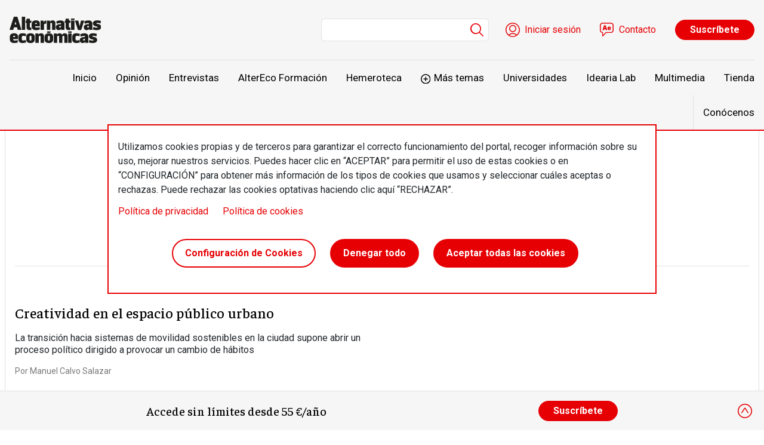

--- FILE ---
content_type: text/html; charset=UTF-8
request_url: https://alternativaseconomicas.coop/autor/manuel-calvo-salazar
body_size: 11791
content:

<!DOCTYPE html>
<html lang="es" dir="ltr" prefix="og: https://ogp.me/ns#" class="h-100">
  <head>
    <meta charset="utf-8" />
<script src="/sites/default/files/hotjar/hotjar.script.js?t8i4pu"></script>
<link rel="canonical" href="https://alternativaseconomicas.coop/autor/manuel-calvo-salazar" />
<meta property="og:site_name" content="Alternativas económicas" />
<meta property="og:type" content="biografía" />
<meta property="og:url" content="https://alternativaseconomicas.coop/autor/manuel-calvo-salazar" />
<meta property="og:title" content="Manuel Calvo Salazar" />
<meta name="twitter:card" content="summary_large_image" />
<meta name="twitter:image" content="https://alternativaseconomicas.coop,." />
<link rel="apple-touch-icon" sizes="180x180" href="/sites/default/files/favicons/apple-touch-icon.png"/>
<link rel="icon" type="image/png" sizes="32x32" href="/sites/default/files/favicons/favicon-32x32.png"/>
<link rel="icon" type="image/png" sizes="16x16" href="/sites/default/files/favicons/favicon-16x16.png"/>
<link rel="manifest" href="/sites/default/files/favicons/site.webmanifest"/>
<meta name="msapplication-TileColor" content="#da532c"/>
<meta name="theme-color" content="#ffffff"/>
<meta name="favicon-generator" content="Drupal responsive_favicons + realfavicongenerator.net" />
<meta name="Generator" content="Drupal 10 (https://www.drupal.org); Commerce 2" />
<meta name="MobileOptimized" content="width" />
<meta name="HandheldFriendly" content="true" />
<meta name="viewport" content="width=device-width, initial-scale=1.0" />

    <title>Manuel Calvo Salazar | Alternativas económicas</title>
    <link rel="stylesheet" media="all" href="/modules/contrib/ajax_loader/css/throbber-general.css?t8i4pu" />
<link rel="stylesheet" media="all" href="/core/themes/stable9/css/core/components/progress.module.css?t8i4pu" />
<link rel="stylesheet" media="all" href="/core/themes/stable9/css/core/components/ajax-progress.module.css?t8i4pu" />
<link rel="stylesheet" media="all" href="/core/themes/stable9/css/system/components/align.module.css?t8i4pu" />
<link rel="stylesheet" media="all" href="/core/themes/stable9/css/system/components/fieldgroup.module.css?t8i4pu" />
<link rel="stylesheet" media="all" href="/core/themes/stable9/css/system/components/container-inline.module.css?t8i4pu" />
<link rel="stylesheet" media="all" href="/core/themes/stable9/css/system/components/clearfix.module.css?t8i4pu" />
<link rel="stylesheet" media="all" href="/core/themes/stable9/css/system/components/details.module.css?t8i4pu" />
<link rel="stylesheet" media="all" href="/core/themes/stable9/css/system/components/hidden.module.css?t8i4pu" />
<link rel="stylesheet" media="all" href="/core/themes/stable9/css/system/components/item-list.module.css?t8i4pu" />
<link rel="stylesheet" media="all" href="/core/themes/stable9/css/system/components/js.module.css?t8i4pu" />
<link rel="stylesheet" media="all" href="/core/themes/stable9/css/system/components/nowrap.module.css?t8i4pu" />
<link rel="stylesheet" media="all" href="/core/themes/stable9/css/system/components/position-container.module.css?t8i4pu" />
<link rel="stylesheet" media="all" href="/core/themes/stable9/css/system/components/reset-appearance.module.css?t8i4pu" />
<link rel="stylesheet" media="all" href="/core/themes/stable9/css/system/components/resize.module.css?t8i4pu" />
<link rel="stylesheet" media="all" href="/core/themes/stable9/css/system/components/system-status-counter.css?t8i4pu" />
<link rel="stylesheet" media="all" href="/core/themes/stable9/css/system/components/system-status-report-counters.css?t8i4pu" />
<link rel="stylesheet" media="all" href="/core/themes/stable9/css/system/components/system-status-report-general-info.css?t8i4pu" />
<link rel="stylesheet" media="all" href="/core/themes/stable9/css/system/components/tablesort.module.css?t8i4pu" />
<link rel="stylesheet" media="all" href="/libraries/mediaelement/build/mediaelementplayer.min.css?t8i4pu" />
<link rel="stylesheet" media="all" href="/modules/contrib/audiofield/css/audiofield.css?t8i4pu" />
<link rel="stylesheet" media="all" href="/modules/contrib/audiofield/css/audiofield.mediaelement.css?t8i4pu" />
<link rel="stylesheet" media="all" href="/core/themes/stable9/css/views/views.module.css?t8i4pu" />
<link rel="stylesheet" media="all" href="/libraries/cookiesjsr/dist/cookiesjsr.min.css?t8i4pu" />
<link rel="stylesheet" media="all" href="/modules/contrib/ajax_loader/css/circle.css?t8i4pu" />
<link rel="stylesheet" media="all" href="/core/themes/stable9/css/core/assets/vendor/normalize-css/normalize.css?t8i4pu" />
<link rel="stylesheet" media="all" href="/themes/contrib/bootstrap5/css/components/progress.css?t8i4pu" />
<link rel="stylesheet" media="all" href="/themes/contrib/bootstrap5/css/components/action-links.css?t8i4pu" />
<link rel="stylesheet" media="all" href="/themes/contrib/bootstrap5/css/components/breadcrumb.css?t8i4pu" />
<link rel="stylesheet" media="all" href="/themes/contrib/bootstrap5/css/components/container-inline.css?t8i4pu" />
<link rel="stylesheet" media="all" href="/themes/contrib/bootstrap5/css/components/details.css?t8i4pu" />
<link rel="stylesheet" media="all" href="/themes/contrib/bootstrap5/css/components/exposed-filters.css?t8i4pu" />
<link rel="stylesheet" media="all" href="/themes/contrib/bootstrap5/css/components/field.css?t8i4pu" />
<link rel="stylesheet" media="all" href="/themes/contrib/bootstrap5/css/components/form.css?t8i4pu" />
<link rel="stylesheet" media="all" href="/themes/contrib/bootstrap5/css/components/icons.css?t8i4pu" />
<link rel="stylesheet" media="all" href="/themes/contrib/bootstrap5/css/components/inline-form.css?t8i4pu" />
<link rel="stylesheet" media="all" href="/themes/contrib/bootstrap5/css/components/item-list.css?t8i4pu" />
<link rel="stylesheet" media="all" href="/themes/contrib/bootstrap5/css/components/links.css?t8i4pu" />
<link rel="stylesheet" media="all" href="/themes/contrib/bootstrap5/css/components/menu.css?t8i4pu" />
<link rel="stylesheet" media="all" href="/themes/contrib/bootstrap5/css/components/more-link.css?t8i4pu" />
<link rel="stylesheet" media="all" href="/themes/contrib/bootstrap5/css/components/pager.css?t8i4pu" />
<link rel="stylesheet" media="all" href="/themes/contrib/bootstrap5/css/components/tabledrag.css?t8i4pu" />
<link rel="stylesheet" media="all" href="/themes/contrib/bootstrap5/css/components/tableselect.css?t8i4pu" />
<link rel="stylesheet" media="all" href="/themes/contrib/bootstrap5/css/components/tablesort.css?t8i4pu" />
<link rel="stylesheet" media="all" href="/themes/contrib/bootstrap5/css/components/textarea.css?t8i4pu" />
<link rel="stylesheet" media="all" href="/themes/contrib/bootstrap5/css/components/ui-dialog.css?t8i4pu" />
<link rel="stylesheet" media="all" href="/themes/contrib/bootstrap5/css/components/messages.css?t8i4pu" />
<link rel="stylesheet" media="all" href="/themes/custom/altereco/css/article-teaser-6-h.css?t8i4pu" />
<link rel="stylesheet" media="all" href="/themes/custom/altereco/css/author.css?t8i4pu" />
<link rel="stylesheet" media="all" href="/themes/custom/altereco/css/content-layout.css?t8i4pu" />
<link rel="stylesheet" media="all" href="/themes/contrib/bootstrap5/css/style.css?t8i4pu" />
<link rel="stylesheet" media="all" href="/themes/custom/altereco/css/style.css?t8i4pu" />
<link rel="stylesheet" media="all" href="/themes/custom/altereco/css/subtheme.css?t8i4pu" />
<link rel="stylesheet" media="all" href="//fonts.googleapis.com/css2?family=Faustina:ital,wght@0,500;1,500&amp;family=Roboto:ital,wght@0,400;0,700;1,400;1,700&amp;display=swap" />

    <script type="application/json" data-drupal-selector="drupal-settings-json">{"path":{"baseUrl":"\/","pathPrefix":"","currentPath":"node\/12964","currentPathIsAdmin":false,"isFront":false,"currentLanguage":"es"},"pluralDelimiter":"\u0003","suppressDeprecationErrors":true,"ajaxPageState":{"libraries":"[base64]","theme":"altereco","theme_token":null},"ajaxTrustedUrl":{"\/buscador":true,"form_action_p_pvdeGsVG5zNF_XLGPTvYSKCf43t8qZYSwcfZl2uzM":true,"\/autor\/manuel-calvo-salazar?ajax_form=1":true},"gtm":{"tagId":null,"settings":{"data_layer":"dataLayer","include_environment":false},"tagIds":["GTM-MKZZ2Z2Q"]},"gtag":{"tagId":"","consentMode":false,"otherIds":[],"events":[],"additionalConfigInfo":[]},"ajaxLoader":{"markup":"\u003Cdiv class=\u0022ajax-throbber sk-circle\u0022\u003E\n              \u003Cdiv class=\u0022sk-circle-dot\u0022\u003E\u003C\/div\u003E\n              \u003Cdiv class=\u0022sk-circle-dot\u0022\u003E\u003C\/div\u003E\n              \u003Cdiv class=\u0022sk-circle-dot\u0022\u003E\u003C\/div\u003E\n              \u003Cdiv class=\u0022sk-circle-dot\u0022\u003E\u003C\/div\u003E\n              \u003Cdiv class=\u0022sk-circle-dot\u0022\u003E\u003C\/div\u003E\n              \u003Cdiv class=\u0022sk-circle-dot\u0022\u003E\u003C\/div\u003E\n              \u003Cdiv class=\u0022sk-circle-dot\u0022\u003E\u003C\/div\u003E\n              \u003Cdiv class=\u0022sk-circle-dot\u0022\u003E\u003C\/div\u003E\n              \u003Cdiv class=\u0022sk-circle-dot\u0022\u003E\u003C\/div\u003E\n              \u003Cdiv class=\u0022sk-circle-dot\u0022\u003E\u003C\/div\u003E\n              \u003Cdiv class=\u0022sk-circle-dot\u0022\u003E\u003C\/div\u003E\n              \u003Cdiv class=\u0022sk-circle-dot\u0022\u003E\u003C\/div\u003E\n            \u003C\/div\u003E","hideAjaxMessage":false,"alwaysFullscreen":false,"throbberPosition":"body"},"audioPlayerCounterUid":0,"audioPlayerCounterUrl":"https:\/\/alternativaseconomicas.coop","audioPlayerCounterIp":"18.224.21.126","cookies":{"cookies_asset_injector":{"blocked_assets":{"clientify":{"clientify_tracking":{"id":"clientify_tracking","id_cleaned":"clientify-tracking","script_dom_id":"cookies-asset-injector-blocked-script--clientify-tracking","cookies_service_id":"clientify"}},"facebook_pixel":{"facebook_pixel":{"id":"facebook_pixel","id_cleaned":"facebook-pixel","script_dom_id":"cookies-asset-injector-blocked-script--facebook-pixel","cookies_service_id":"facebook_pixel"}},"metricool":{"metricool_pixel":{"id":"metricool_pixel","id_cleaned":"metricool-pixel","script_dom_id":"cookies-asset-injector-blocked-script--metricool-pixel","cookies_service_id":"metricool"}},"overtracking_pixel":{"overtracking_pixel":{"id":"overtracking_pixel","id_cleaned":"overtracking-pixel","script_dom_id":"cookies-asset-injector-blocked-script--overtracking-pixel","cookies_service_id":"overtracking_pixel"}},"twitter_pixel":{"twitter_pixel":{"id":"twitter_pixel","id_cleaned":"twitter-pixel","script_dom_id":"cookies-asset-injector-blocked-script--twitter-pixel","cookies_service_id":"twitter_pixel"}}}},"cookiesjsr":{"config":{"cookie":{"name":"cookiesjsr","expires":31536000000,"domain":"","sameSite":"Lax","secure":false},"library":{"libBasePath":"https:\/\/cdn.jsdelivr.net\/gh\/jfeltkamp\/cookiesjsr@1\/dist","libPath":"https:\/\/cdn.jsdelivr.net\/gh\/jfeltkamp\/cookiesjsr@1\/dist\/cookiesjsr.min.js","scrollLimit":0},"callback":{"method":"post","url":"\/cookies\/consent\/callback.json","headers":[]},"interface":{"openSettingsHash":"#editCookieSettings","showDenyAll":true,"denyAllOnLayerClose":false,"settingsAsLink":false,"availableLangs":["es"],"defaultLang":"es","groupConsent":true,"cookieDocs":true}},"services":{"functional":{"id":"functional","services":[{"key":"functional","type":"functional","name":"Required functional","info":{"value":"\u003Ctable\u003E\r\n\t\u003Cthead\u003E\r\n\t\t\u003Ctr\u003E\r\n\t\t\t\u003Cth width=\u002215%\u0022\u003ECookie name\u003C\/th\u003E\r\n\t\t\t\u003Cth width=\u002215%\u0022\u003EDefault expiration time\u003C\/th\u003E\r\n\t\t\t\u003Cth\u003EDescription\u003C\/th\u003E\r\n\t\t\u003C\/tr\u003E\r\n\t\u003C\/thead\u003E\r\n\t\u003Ctbody\u003E\r\n\t\t\u003Ctr\u003E\r\n\t\t\t\u003Ctd\u003E\u003Ccode dir=\u0022ltr\u0022 translate=\u0022no\u0022\u003ESSESS\u0026lt;ID\u0026gt;\u003C\/code\u003E\u003C\/td\u003E\r\n\t\t\t\u003Ctd\u003E1 month\u003C\/td\u003E\r\n\t\t\t\u003Ctd\u003EIf you are logged in to this website, a session cookie is required to identify and connect your browser to your user account in the server backend of this website.\u003C\/td\u003E\r\n\t\t\u003C\/tr\u003E\r\n\t\t\u003Ctr\u003E\r\n\t\t\t\u003Ctd\u003E\u003Ccode dir=\u0022ltr\u0022 translate=\u0022no\u0022\u003Ecookiesjsr\u003C\/code\u003E\u003C\/td\u003E\r\n\t\t\t\u003Ctd\u003E1 year\u003C\/td\u003E\r\n\t\t\t\u003Ctd\u003EWhen you visited this website for the first time, you were asked for your permission to use several services (including those from third parties) that require data to be saved in your browser (cookies, local storage). Your decisions about each service (allow, deny) are stored in this cookie and are reused each time you visit this website.\u003C\/td\u003E\r\n\t\t\u003C\/tr\u003E\r\n\t\u003C\/tbody\u003E\r\n\u003C\/table\u003E\r\n","format":"full_html"},"uri":"","needConsent":false}],"weight":1},"tracking":{"id":"tracking","services":[{"key":"analytics","type":"tracking","name":"Google Analytics","info":{"value":"","format":"full_html"},"uri":"","needConsent":true},{"key":"clientify","type":"tracking","name":"Clientify","info":{"value":"","format":"basic_html"},"uri":"","needConsent":true},{"key":"metricool","type":"tracking","name":"Metricool","info":{"value":"","format":"basic_html"},"uri":"","needConsent":true},{"key":"overtracking_pixel","type":"tracking","name":"Overtracking Pixel","info":{"value":"","format":"basic_html"},"uri":"","needConsent":true},{"key":"twitter_pixel","type":"tracking","name":"Twitter Pixel","info":{"value":"","format":"basic_html"},"uri":"","needConsent":true}],"weight":10},"performance":{"id":"performance","services":[{"key":"gtag","type":"performance","name":"Google Tag Manager","info":{"value":"","format":"full_html"},"uri":"https:\/\/tagmanager.google.com\/","needConsent":true}],"weight":30}},"translation":{"_core":{"default_config_hash":"r0JMDv27tTPrhzD4ypdLS0Jijl0-ccTUdlBkqvbAa8A"},"langcode":"es","bannerText":"Utilizamos cookies propias y de terceros para garantizar el correcto funcionamiento del portal, recoger informaci\u00f3n sobre su uso, mejorar nuestros servicios. Puedes hacer clic en \u201cACEPTAR\u201d para permitir el uso de estas cookies o en \u201cCONFIGURACI\u00d3N\u201d para obtener m\u00e1s informaci\u00f3n de los tipos de cookies que usamos y seleccionar cu\u00e1les aceptas o rechazas. Puede rechazar las cookies optativas haciendo clic aqu\u00ed \u201cRECHAZAR\u201d.","privacyPolicy":"Pol\u00edtica de privacidad","privacyUri":"\/error-404","imprint":"","imprintUri":"","cookieDocs":"Pol\u00edtica de cookies","cookieDocsUri":"\/politica-de-privacidad","officialWebsite":"Official website","denyAll":"Denegar todo","alwaysActive":"Siempre activo","settings":"Configuraci\u00f3n de Cookies","acceptAll":"Aceptar todas las cookies","requiredCookies":"Cookies requeridas","cookieSettings":"Configuraci\u00f3n de Cookies","close":"Cerrar","readMore":"Leer m\u00e1s","allowed":"permitido","denied":"rechazado","settingsAllServices":"Configuraci\u00f3n para todos los servicios","saveSettings":"Guardar","default_langcode":"en","disclaimerText":"All cookie information is subject to change by the service providers. We update this information regularly.","disclaimerTextPosition":"above","processorDetailsLabel":"Processor Company Details","processorLabel":"Company","processorWebsiteUrlLabel":"Company Website","processorPrivacyPolicyUrlLabel":"Company Privacy Policy","processorCookiePolicyUrlLabel":"Company Cookie Policy","processorContactLabel":"Data Protection Contact Details","placeholderAcceptAllText":"Accept All Cookies","functional":{"title":"Funcional","details":"Las cookies son peque\u00f1os archivos de texto que su navegador coloca en su dispositivo para almacenar determinada informaci\u00f3n. Mediante la informaci\u00f3n almacenada y devuelta, un sitio web puede reconocer que usted ha accedido a \u00e9l y lo ha visitado previamente utilizando el navegador de su dispositivo final. Utilizamos esta informaci\u00f3n para organizar y mostrar el sitio web de forma \u00f3ptima de acuerdo con sus preferencias. En este proceso, s\u00f3lo se identifica la propia cookie en su dispositivo. Los datos personales s\u00f3lo se almacenan con su consentimiento expreso o cuando es absolutamente necesario para permitir el uso del servicio prestado por nosotros y accedido por usted."},"tracking":{"title":"Seguimiento cookies","details":"Las cookies de marketing proceden de empresas publicitarias externas (\u0022cookies de terceros\u0022) y se utilizan para recopilar informaci\u00f3n sobre los sitios web visitados por el usuario. Su finalidad es crear y mostrar al usuario contenidos y publicidad orientados a grupos objetivo."},"performance":{"title":"Cookies de rendimiento","details":"Las cookies de rendimiento recopilan informaci\u00f3n agregada sobre c\u00f3mo se utiliza nuestro sitio web. Su finalidad es mejorar su atractivo, contenido y funcionalidad. Estas cookies nos ayudan a determinar si se accede a determinadas subp\u00e1ginas de nuestro sitio web, con qu\u00e9 frecuencia y durante cu\u00e1nto tiempo, y qu\u00e9 contenidos interesan especialmente a los usuarios. Tambi\u00e9n se registran los t\u00e9rminos de b\u00fasqueda, el pa\u00eds, la regi\u00f3n y (en su caso) la ciudad desde la que se accede al sitio web, as\u00ed como la proporci\u00f3n de dispositivos m\u00f3viles que se utilizan para acceder al sitio web. Utilizamos esta informaci\u00f3n para elaborar informes estad\u00edsticos que nos ayudan a adaptar el contenido de nuestro sitio web a sus necesidades y a optimizar nuestra oferta."}}},"cookiesTexts":{"_core":{"default_config_hash":"r0JMDv27tTPrhzD4ypdLS0Jijl0-ccTUdlBkqvbAa8A"},"langcode":"es","bannerText":"Utilizamos cookies propias y de terceros para garantizar el correcto funcionamiento del portal, recoger informaci\u00f3n sobre su uso, mejorar nuestros servicios. Puedes hacer clic en \u201cACEPTAR\u201d para permitir el uso de estas cookies o en \u201cCONFIGURACI\u00d3N\u201d para obtener m\u00e1s informaci\u00f3n de los tipos de cookies que usamos y seleccionar cu\u00e1les aceptas o rechazas. Puede rechazar las cookies optativas haciendo clic aqu\u00ed \u201cRECHAZAR\u201d.","privacyPolicy":"Pol\u00edtica de privacidad","privacyUri":"\/node\/3","imprint":"","imprintUri":"","cookieDocs":"Pol\u00edtica de cookies","cookieDocsUri":"\/node\/4","officialWebsite":"Official website","denyAll":"Denegar todo","alwaysActive":"Siempre activo","settings":"Configuraci\u00f3n de Cookies","acceptAll":"Aceptar todas las cookies","requiredCookies":"Cookies requeridas","cookieSettings":"Configuraci\u00f3n de Cookies","close":"Cerrar","readMore":"Leer m\u00e1s","allowed":"permitido","denied":"rechazado","settingsAllServices":"Configuraci\u00f3n para todos los servicios","saveSettings":"Guardar","default_langcode":"en","disclaimerText":"All cookie information is subject to change by the service providers. We update this information regularly.","disclaimerTextPosition":"above","processorDetailsLabel":"Processor Company Details","processorLabel":"Company","processorWebsiteUrlLabel":"Company Website","processorPrivacyPolicyUrlLabel":"Company Privacy Policy","processorCookiePolicyUrlLabel":"Company Cookie Policy","processorContactLabel":"Data Protection Contact Details","placeholderAcceptAllText":"Accept All Cookies"},"services":{"clientify":{"uuid":"8807566b-e6b0-47a3-b5c2-89b0f2c95caf","langcode":"es","status":true,"dependencies":[],"id":"clientify","label":"Clientify","group":"tracking","info":{"value":"","format":"basic_html"},"consentRequired":true,"purpose":"","processor":"","processorContact":"","processorUrl":"","processorPrivacyPolicyUrl":"","processorCookiePolicyUrl":"","placeholderMainText":"This content is blocked because Clientify Cookie have not been accepted.","placeholderAcceptText":"Only accept Clientify cookies"},"facebook_pixel":{"uuid":"97822de3-369a-4e99-996a-6cff29b0edb1","langcode":"es","status":false,"dependencies":[],"id":"facebook_pixel","label":"Facebook Pixel","group":"tracking","info":{"value":"","format":"basic_html"},"consentRequired":true,"purpose":"","processor":"","processorContact":"","processorUrl":"","processorPrivacyPolicyUrl":"","processorCookiePolicyUrl":"","placeholderMainText":"This content is blocked because Facebook cookies have not been accepted.","placeholderAcceptText":"Only accept Facebook cookies"},"metricool":{"uuid":"b7074505-97e2-4bbc-b187-6f94de94ae2c","langcode":"es","status":true,"dependencies":[],"id":"metricool","label":"Metricool","group":"tracking","info":{"value":"","format":"basic_html"},"consentRequired":true,"purpose":"","processor":"","processorContact":"","processorUrl":"","processorPrivacyPolicyUrl":"","processorCookiePolicyUrl":"","placeholderMainText":"This content is blocked because Metricool cookies have not been accepted.","placeholderAcceptText":"Only accept Metricool cookies"},"overtracking_pixel":{"uuid":"3dfc485d-0ff4-468f-a4cd-d16abf860295","langcode":"es","status":true,"dependencies":[],"id":"overtracking_pixel","label":"Overtracking Pixel","group":"tracking","info":{"value":"","format":"basic_html"},"consentRequired":true,"purpose":"","processor":"","processorContact":"","processorUrl":"","processorPrivacyPolicyUrl":"","processorCookiePolicyUrl":"","placeholderMainText":"This content is blocked because Overtracking cookies have not been accepted.","placeholderAcceptText":"Only accept Overtracking cookies"},"twitter_pixel":{"uuid":"30792712-749f-4899-9166-2c6e0601f453","langcode":"es","status":true,"dependencies":[],"id":"twitter_pixel","label":"Twitter Pixel","group":"tracking","info":{"value":"","format":"basic_html"},"consentRequired":true,"purpose":"","processor":"","processorContact":"","processorUrl":"","processorPrivacyPolicyUrl":"","processorCookiePolicyUrl":"","placeholderMainText":"This content is blocked because twitter cookies have not been accepted.","placeholderAcceptText":"Only accept twitter cookies"},"analytics":{"uuid":"b766265d-4c56-4144-b9ea-26c00c11ba7c","langcode":"es","status":true,"dependencies":{"enforced":{"module":["cookies_ga"]}},"_core":{"default_config_hash":"ODJmHFJ1aDhBvONCGMJQXPHksF8wZRRthDwHuet7lZ0"},"id":"analytics","label":"Google Analytics","group":"tracking","info":{"value":"","format":"full_html"},"consentRequired":true,"purpose":"","processor":"","processorContact":"","processorUrl":"","processorPrivacyPolicyUrl":"","processorCookiePolicyUrl":"","placeholderMainText":"This content is blocked because google analytics cookies have not been accepted.","placeholderAcceptText":"Only accept google analytics cookies"},"functional":{"uuid":"5e560580-1510-4580-b705-1157e5348eb3","langcode":"es","status":true,"dependencies":[],"id":"functional","label":"Required functional","group":"functional","info":{"value":"\u003Ctable\u003E\r\n\t\u003Cthead\u003E\r\n\t\t\u003Ctr\u003E\r\n\t\t\t\u003Cth width=\u002215%\u0022\u003ECookie name\u003C\/th\u003E\r\n\t\t\t\u003Cth width=\u002215%\u0022\u003EDefault expiration time\u003C\/th\u003E\r\n\t\t\t\u003Cth\u003EDescription\u003C\/th\u003E\r\n\t\t\u003C\/tr\u003E\r\n\t\u003C\/thead\u003E\r\n\t\u003Ctbody\u003E\r\n\t\t\u003Ctr\u003E\r\n\t\t\t\u003Ctd\u003E\u003Ccode dir=\u0022ltr\u0022 translate=\u0022no\u0022\u003ESSESS\u0026lt;ID\u0026gt;\u003C\/code\u003E\u003C\/td\u003E\r\n\t\t\t\u003Ctd\u003E1 month\u003C\/td\u003E\r\n\t\t\t\u003Ctd\u003EIf you are logged in to this website, a session cookie is required to identify and connect your browser to your user account in the server backend of this website.\u003C\/td\u003E\r\n\t\t\u003C\/tr\u003E\r\n\t\t\u003Ctr\u003E\r\n\t\t\t\u003Ctd\u003E\u003Ccode dir=\u0022ltr\u0022 translate=\u0022no\u0022\u003Ecookiesjsr\u003C\/code\u003E\u003C\/td\u003E\r\n\t\t\t\u003Ctd\u003E1 year\u003C\/td\u003E\r\n\t\t\t\u003Ctd\u003EWhen you visited this website for the first time, you were asked for your permission to use several services (including those from third parties) that require data to be saved in your browser (cookies, local storage). Your decisions about each service (allow, deny) are stored in this cookie and are reused each time you visit this website.\u003C\/td\u003E\r\n\t\t\u003C\/tr\u003E\r\n\t\u003C\/tbody\u003E\r\n\u003C\/table\u003E\r\n","format":"full_html"},"consentRequired":false,"purpose":"","processor":"","processorContact":"","processorUrl":"","processorPrivacyPolicyUrl":"","processorCookiePolicyUrl":"","placeholderMainText":"This content is blocked because required functional cookies have not been accepted.","placeholderAcceptText":"Only accept required functional cookies"},"gtag":{"uuid":"b89f41e0-414a-495a-9b8a-248436fd2251","langcode":"es","status":true,"dependencies":{"enforced":{"module":["cookies_gtag"]}},"_core":{"default_config_hash":"7HPZmYzvSh88UPC5m1t6aIhga2PFF3rTbm4CPqrEJ1I"},"id":"gtag","label":"Google Tag Manager","group":"performance","info":{"value":"","format":"full_html"},"consentRequired":true,"purpose":"","processor":"","processorContact":"","processorUrl":"https:\/\/tagmanager.google.com\/","processorPrivacyPolicyUrl":"https:\/\/policies.google.com\/privacy","processorCookiePolicyUrl":"","placeholderMainText":"This content is blocked because Google Tag Manager cookies have not been accepted.","placeholderAcceptText":"Only accept Google Tag Manager cookies."}},"groups":{"functional":{"uuid":"70556437-32ef-4db8-98b8-0eead0a35499","langcode":"es","status":true,"dependencies":[],"id":"functional","label":"Functional","weight":1,"title":"Funcional","details":"Las cookies son peque\u00f1os archivos de texto que su navegador coloca en su dispositivo para almacenar determinada informaci\u00f3n. Mediante la informaci\u00f3n almacenada y devuelta, un sitio web puede reconocer que usted ha accedido a \u00e9l y lo ha visitado previamente utilizando el navegador de su dispositivo final. Utilizamos esta informaci\u00f3n para organizar y mostrar el sitio web de forma \u00f3ptima de acuerdo con sus preferencias. En este proceso, s\u00f3lo se identifica la propia cookie en su dispositivo. Los datos personales s\u00f3lo se almacenan con su consentimiento expreso o cuando es absolutamente necesario para permitir el uso del servicio prestado por nosotros y accedido por usted."},"performance":{"uuid":"e7b95e09-fda3-48aa-a4b9-967e71648fc1","langcode":"es","status":true,"dependencies":[],"_core":{"default_config_hash":"Jv3uIJviBj7D282Qu1ZpEQwuOEb3lCcDvx-XVHeOJpw"},"id":"performance","label":"Performance","weight":30,"title":"Cookies de rendimiento","details":"Las cookies de rendimiento recopilan informaci\u00f3n agregada sobre c\u00f3mo se utiliza nuestro sitio web. Su finalidad es mejorar su atractivo, contenido y funcionalidad. Estas cookies nos ayudan a determinar si se accede a determinadas subp\u00e1ginas de nuestro sitio web, con qu\u00e9 frecuencia y durante cu\u00e1nto tiempo, y qu\u00e9 contenidos interesan especialmente a los usuarios. Tambi\u00e9n se registran los t\u00e9rminos de b\u00fasqueda, el pa\u00eds, la regi\u00f3n y (en su caso) la ciudad desde la que se accede al sitio web, as\u00ed como la proporci\u00f3n de dispositivos m\u00f3viles que se utilizan para acceder al sitio web. Utilizamos esta informaci\u00f3n para elaborar informes estad\u00edsticos que nos ayudan a adaptar el contenido de nuestro sitio web a sus necesidades y a optimizar nuestra oferta."},"social":{"uuid":"aeceeadc-f2c5-4ec8-bbdf-6790dfa755f8","langcode":"es","status":true,"dependencies":[],"_core":{"default_config_hash":"vog2tbqqQHjVkue0anA0RwlzvOTPNTvP7_JjJxRMVAQ"},"id":"social","label":"Social Plugins","weight":20,"title":"Social Plugins","details":"Los gestores de comentarios facilitan el archivo de comentarios y luchan contra el spam."},"tracking":{"uuid":"3aa96556-7f5e-44b1-84bb-1b4daa1a447c","langcode":"es","status":true,"dependencies":[],"_core":{"default_config_hash":"_gYDe3qoEc6L5uYR6zhu5V-3ARLlyis9gl1diq7Tnf4"},"id":"tracking","label":"Tracking","weight":10,"title":"Seguimiento cookies","details":"Las cookies de marketing proceden de empresas publicitarias externas (\u0022cookies de terceros\u0022) y se utilizan para recopilar informaci\u00f3n sobre los sitios web visitados por el usuario. Su finalidad es crear y mostrar al usuario contenidos y publicidad orientados a grupos objetivo."},"video":{"uuid":"0ea602ac-3e93-4864-b486-7c22fc671ce5","langcode":"es","status":true,"dependencies":[],"_core":{"default_config_hash":"w1WnCmP2Xfgx24xbx5u9T27XLF_ZFw5R0MlO-eDDPpQ"},"id":"video","label":"V\u00eddeos","weight":40,"title":"V\u00eddeo","details":"Los servicios para compartir v\u00eddeos ayudan a a\u00f1adir medios enriquecidos en el sitio y a aumentar su visibilidad."}}},"search_api_tracking":{"search_form_selectors":"#views-exposed-form-search-search-page, #views-exposed-form-search-search-page","autocomplete_selector":".ui-autocomplete-input","search_empty_selector":".overview--search .view-empty","did_you_mean_selector":".sapi-did-you-mean a","sort_by_selector":"edit-sort-by","sort_order_selector":"edit-sort-order"},"audioPlayerCounterContent":"12964","ajax":{"mailchimp-signup-subscribe-block-newsletter-signup-form-wrapper-edit-submit":{"callback":"::ajaxSubmit","response_wrapper":"mailchimp-response-mailchimp_signup_subscribe_block_newsletter_signup_form-wrapper","event":"mousedown","keypress":true,"prevent":"click","url":"\/autor\/manuel-calvo-salazar?ajax_form=1","httpMethod":"POST","dialogType":"ajax","submit":{"_triggering_element_name":"op","_triggering_element_value":"Enviar"}}},"user":{"uid":0,"permissionsHash":"b4d06d95e19feafb6286b02456278feda0466572c5f925f86079d4715dc9c066"}}</script>
<script src="/core/assets/vendor/jquery/jquery.min.js?v=3.7.1"></script>
<script src="/core/assets/vendor/once/once.min.js?v=1.0.1"></script>
<script src="/sites/default/files/languages/es_SfEG5YQhdqXmvOEoMI5WznazKu3WXMs-yVmgGDPDa1s.js?t8i4pu"></script>
<script src="/core/misc/drupalSettingsLoader.js?v=10.3.2"></script>
<script src="/core/misc/drupal.js?v=10.3.2"></script>
<script src="/core/misc/drupal.init.js?v=10.3.2"></script>
<script src="/core/assets/vendor/tabbable/index.umd.min.js?v=6.2.0"></script>
<script src="/core/misc/progress.js?v=10.3.2"></script>
<script src="/core/assets/vendor/loadjs/loadjs.min.js?v=4.3.0"></script>
<script src="/core/misc/debounce.js?v=10.3.2"></script>
<script src="/core/misc/announce.js?v=10.3.2"></script>
<script src="/core/misc/message.js?v=10.3.2"></script>
<script src="/core/misc/ajax.js?v=10.3.2"></script>
<script src="/modules/contrib/google_tag/js/gtm.js?t8i4pu" type="text/plain" id="cookies_gtag_gtm" data-cookieconsent="gtag"></script>
<script src="/modules/contrib/google_tag/js/gtag.js?t8i4pu" type="text/plain" id="cookies_gtag_gtag" data-cookieconsent="gtag"></script>
<script src="/modules/contrib/google_tag/js/gtag.ajax.js?t8i4pu" type="text/plain" id="cookies_gtag_gtag_ajax" data-cookieconsent="gtag"></script>

  </head>
  <body class="path-node page-node-type-author-datasheet   d-flex flex-column h-100">
        <div class="visually-hidden-focusable skip-link p-3 container">
      <a href="#main-content" class="p-2">
        Pasar al contenido principal
      </a>
    </div>
    <noscript><iframe src="https://www.googletagmanager.com/ns.html?id=GTM-MKZZ2Z2Q"
                  height="0" width="0" style="display:none;visibility:hidden"></iframe></noscript>

      <div class="dialog-off-canvas-main-canvas d-flex flex-column h-100" data-off-canvas-main-canvas>
    

<header class="header">
    <div class="region region-header">
    <div data-drupal-messages-fallback class="hidden"></div>

  </div>


    <nav class="navbar navbar-expand-lg    fixed-top">
    <div class="container-fluid d-flex">
        <div class="region region-nav-branding">
    <div id="block-altereco-branding" class="block block-system block-system-branding-block">
  
    
  <div class="navbar-brand d-flex align-items-center">

    <a href="/" title="Inicio" rel="home" class="site-logo d-block">
    <img src="/themes/custom/altereco/logo.svg" alt="Inicio" />
  </a>
  
  <div>
    
      </div>
</div>
</div>
<div class="views-exposed-form block-search container-inline block block-views block-views-exposed-filter-blocksearch-search-page" data-drupal-selector="views-exposed-form-search-search-page" id="block-altereco-search-form">
  
    
      <form data-block="nav_branding" action="/buscador" method="get" id="views-exposed-form-search-search-page" accept-charset="UTF-8">
  <div class="js-form-item form-item js-form-type-textfield form-type-textfield js-form-item-search-api-fulltext form-item-search-api-fulltext">
      <label for="edit-search-api-fulltext">Búsqueda</label>
        
  <input data-drupal-selector="edit-search-api-fulltext" type="text" id="edit-search-api-fulltext" name="search_api_fulltext" value="" size="30" maxlength="128" class="form-text form-control" />


        </div>
<div data-drupal-selector="edit-actions" class="form-actions js-form-wrapper form-wrapper" id="edit-actions">
    <input data-drupal-selector="edit-submit-search" type="submit" id="edit-submit-search" value="Buscar" class="button js-form-submit form-submit btn btn-primary" />

</div>


</form>

  </div>
<nav role="navigation" aria-labelledby="block-altereco-account-menu-menu" id="block-altereco-account-menu" class="block block-menu navigation menu--account">
            
  <h5 class="visually-hidden" id="block-altereco-account-menu-menu">Menú de cuenta de usuario</h5>
  

        
              <ul data-block="nav_branding" class="nav navbar-nav">
                    <li class="nav-item">
        <a href="/user/login" class="nav-link" data-drupal-link-system-path="user/login">Iniciar sesión</a>
              </li>
                <li class="nav-item">
        <a href="/contacto" class="nav-link--contact nav-link" data-drupal-link-system-path="node/18766">Contacto</a>
              </li>
                <li class="nav-item">
        <a href="/suscripciones" class="btn btn-primary" data-drupal-link-system-path="node/18904">Suscríbete</a>
              </li>
        </ul>
  


  </nav>

  </div>


      <button class="navbar-toggler collapsed" type="button" data-bs-toggle="collapse"
              data-bs-target="#navbarSupportedContent" aria-controls="navbarSupportedContent"
              aria-expanded="false" aria-label="Toggle navigation">
        <span class="navbar-toggler-icon"></span>
      </button>

      <div class="collapse navbar-collapse justify-content-md-end flex-wrap" id="navbarSupportedContent">
          <div class="region region-nav-main">
    <nav role="navigation" aria-labelledby="block-altereco-main-navigation-menu" id="block-altereco-main-navigation" class="block block-menu navigation menu--main">
            
  <h5 class="visually-hidden" id="block-altereco-main-navigation-menu">Main navigation</h5>
  

        
            <ul data-block="nav_main" class="navbar-nav justify-content-end flex-wrap nav-level-0">
                    <li class="nav-item">
          <a href="/" class="nav-link" data-drupal-link-system-path="&lt;front&gt;">Inicio</a>
      </li>

                    <li class="nav-item">
          <a href="/opinion" class="nav-link" data-drupal-link-system-path="taxonomy/term/10448">Opinión</a>
      </li>

                    <li class="nav-item">
          <a href="/entrevista" class="nav-link" data-drupal-link-system-path="taxonomy/term/10429">Entrevistas</a>
      </li>

                    <li class="nav-item">
          <a href="/altereco-formacion" class="nav-link" data-drupal-link-system-path="taxonomy/term/11007">AlterEco Formación</a>
      </li>

                    <li class="nav-item">
          <a href="/hemeroteca" class="nav-link" data-drupal-link-system-path="hemeroteca">Hemeroteca</a>
      </li>

                    <li class="nav-item">
          <a href="/categories" class="nav-link--more nav-link" data-drupal-link-system-path="categories">Más temas</a>
      </li>

                    <li class="nav-item">
          <a href="/acceso_universidades" class="nav-link" data-drupal-link-system-path="node/18905">Universidades</a>
      </li>

                    <li class="nav-item">
          <a href="/idearialab" class="nav-link" data-drupal-link-system-path="taxonomy/term/11069">Idearia Lab</a>
      </li>

                    <li class="nav-item">
          <a href="/multimedia" class="nav-link" data-drupal-link-system-path="node/19445">Multimedia</a>
      </li>

                    <li class="nav-item">
          <a href="https://tienda.alternativaseconomicas.coop" title="La tienda de Alternativas económicas" class="nav-link">Tienda</a>
      </li>

                    <li class="nav-item">
          <a href="/conocenos" class="nav-link--last nav-link" data-drupal-link-system-path="node/17997">Conócenos</a>
      </li>

        </ul>
  



  </nav>

  </div>

        
      </div>
    </div>
  </nav>
  
</header>

<main role="main">
  <a id="main-content" tabindex="-1"></a>
  
  
  

  <div class="container-fluid m-0 p-0">
        <div class="row g-0">
            <div class="order-1 order-lg-2 col-12">
          <div class="region region-content">
    <div id="block-cookiesui" class="block block-cookies block-cookies-ui-block">
  
    
        
<div id="cookiesjsr"></div>

  </div>
<div id="block-altereco-content" class="block block-system block-system-main-block">
  
    
      

<article data-history-node-id="12964" class="node node--type-author-datasheet node--view-mode-full">

  <div class="content-layout__container">
    <div class="content-layout__header">
      <div class="justify-content-center row">
                <div class="col-md-6 col-header-text">
                  <h1 class="node-title display-1"><span class="field field--name-title field--type-string field--label-hidden">Manuel Calvo Salazar</span>
</h1>
        
                      <div class="node-lead">
              
  <div class="field field--name-field-professional-position field--type-string field--label-above">
    <div class="field__label">Cargo profesional</div>
              <div class="field__item">Especialista en ecología urbana y movilidad sostenible</div>
          </div>

            </div>
          
                            </div>
      </div>
    </div>

    <div class="content-layout__content">
            <div class="views-element-container"><div class="view view-author-articles view-id-author_articles view-display-id-block_1 js-view-dom-id-0ecabb9bcc8aa2e288074249c15f40eb24817b6ea172f2b3bf52b35c4d6c77fa">
  
    
      
      <div class="view-content">
      <div class="row row-articles-list">
            <div class="col-md-6">
<article data-history-node-id="12965" class="node node--type-article node--no-image node--view-mode-teaser-6-col-horizontal">
  <div class="node-body row">
              
    <div>
      
      <h3 class="node-title display-5"><a href="/articulo/analisis/creatividad-en-el-espacio-publico-urbano" rel="bookmark">
                Creatividad en el espacio público urbano
      </a></h3>

      <div class="node-summary">
        
            <div class="clearfix text-formatted field field--name-field-summary field--type-text-long field--label-hidden field__item"><p>La transición hacia sistemas de movilidad sostenibles en la ciudad supone abrir un proceso político dirigido a provocar un cambio de hábitos</p>
</div>
      
      </div>

              <div class="node-author">
          Por <span>Manuel Calvo Salazar</span>        </div>
          </div>
  </div>
</article>
</div>
  </div>

    </div>
  
      
          </div>
</div>

    </div>
  </div>

</article>

  </div>

  </div>

      </div>
          </div>
  </div>
</main>

    <div class="offcanvas offcanvas-bottom offcanvas--subscription" data-bs-scroll="true" data-bs-backdrop="false" tabindex="-1" id="offcanvasSusbscription" aria-labelledby="offcanvasSusbscriptionLabel">
  <div class="container-xxl">
    <div class="row justify-content-center">
      <div class="col-md-11 col-lg-9 col-xl-8 col-xxl-6">
        <div class="offcanvas-body">
          <button type="button" class="btn-close text-reset" data-bs-toggle="offcanvas" data-bs-target="#offcanvasSusbscription" aria-controls="offcanvasSusbscription" aria-label="Close"></button>
          <div class="row">
            <div class="col--image col-auto">
              <div class="views-element-container"><div class="view view-newest-magazine view-id-newest_magazine view-display-id-block_2 js-view-dom-id-d26278878d2700db07e1905781728ef0ad0908b294f145f45a05db48ee5f232b">
  
    
      
      <div class="view-content">
          <div>  <img loading="lazy" src="/sites/default/files/styles/medium/public/2025-12/porta-NUM-142alta-1_0.jpg.webp?itok=IqO50Wo7" width="153" height="220" alt="" class="img-fluid image-style-medium" />


</div>

    </div>
  
          </div>
</div>

            </div>
            <div class="col--title col">
              <div class="offcanvas-title">Accede sin límites desde 55 €/año</div>
              <div class="offcanvas-text">
                <p>Recibe cada mes la revista en casa y ten acceso a todos los contenidos online.</p>
              </div>
            </div>
            <div class="col--link col-auto">
              <a href="/suscripciones" class="btn btn-primary">Suscríbete</a>
            </div>
          </div>
        </div>
      </div>
    </div>
  </div>
</div>
  
<footer class="footer mt-auto     ">
  <div class="container-fluid">
      <div class="region region-footer">
    <div class="footer-newsletter"  id="newsletter">
      <div class="block-title">Sigue conectado</div>
      <div class="footer-newsletter__form">
        <div class="mailchimp-signup-subscribe-form block block-mailchimp-signup block-mailchimp-signup-subscribe-blocknewsletter-signup" data-drupal-selector="mailchimp-signup-subscribe-block-newsletter-signup-form" id="block-mailchimpsubscription-newslettersignup">
  
      <h2>Suscríbete a la newsletter</h2>
    
      <div id="mailchimp-signup-subscribe-block-newsletter-signup-form-wrapper"><form data-block="footer" action="/autor/manuel-calvo-salazar" method="post" id="mailchimp-signup-subscribe-block-newsletter-signup-form" accept-charset="UTF-8">
  <div id="mailchimp-response-mailchimp_signup_subscribe_block_newsletter_signup_form-wrapper"></div><div id="mailchimp-newsletter-afeb482bd8-mergefields" class="mailchimp-newsletter-mergefields"><div class="js-form-item form-item js-form-type-email form-type-email js-form-item-mergevars-email form-item-mergevars-email">
      <label for="edit-mergevars-email" class="js-form-required form-required">Dirección de correo electrónico</label>
        
  <input data-drupal-selector="edit-mergevars-email" type="email" id="edit-mergevars-email" name="mergevars[EMAIL]" value="" size="25" maxlength="254" class="form-email required form-control" required="required" aria-required="true" />


        </div>
</div>
  <input data-drupal-selector="form-ujccbd70c35jr3tlev9rsqyrdo4ndbhkdc-l0fdftys" type="hidden" name="form_build_id" value="form-ujccBd70C35JR3tleV9RSQYRdO4NDBHkDc_l0FdFTys" />


  <input data-drupal-selector="edit-mailchimp-signup-subscribe-block-newsletter-signup-form" type="hidden" name="form_id" value="mailchimp_signup_subscribe_block_newsletter_signup_form" />


  <input data-drupal-selector="edit-honeypot-time" type="hidden" name="honeypot_time" value="n5elA04rxcrctuiue9d1u-XUg2e6QY56vadFFehI8GU" />

<div data-drupal-selector="edit-actions" class="form-actions js-form-wrapper form-wrapper" id="edit-actions--2">
    <input data-drupal-selector="mailchimp-signup-subscribe-block-newsletter-signup-form-wrapper-edit-submit" type="submit" id="mailchimp-signup-subscribe-block-newsletter-signup-form-wrapper-edit-submit" name="op" value="Enviar" class="button js-form-submit form-submit btn btn-primary" />

</div>
<div class="nombre-textfield js-form-wrapper form-wrapper" style="display: none !important;"><div class="js-form-item form-item js-form-type-textfield form-type-textfield js-form-item-nombre form-item-nombre">
      <label for="edit-nombre">Deje este campo en blanco</label>
        
  <input autocomplete="off" data-drupal-selector="edit-nombre" type="text" id="edit-nombre" name="nombre" value="" size="20" maxlength="128" class="form-text form-control" />


        </div>
</div>

</form>
</div>
  </div>

      </div>
    </div>
    <div class="footer-menus">
            <nav role="navigation" aria-labelledby="block-altereco-categories-menu" id="block-altereco-categories" class="block block-menu navigation menu--categories">
      
  <h5 id="block-altereco-categories-menu">Navega</h5>
  

        
              <ul data-block="footer" class="nav navbar-nav">
                    <li class="nav-item">
        <a href="/audiovisual" class="nav-link" data-drupal-link-system-path="taxonomy/term/10492">Audiovisual</a>
              </li>
                <li class="nav-item">
        <a href="/editorial" class="nav-link" data-drupal-link-system-path="taxonomy/term/10449">Editoriales</a>
              </li>
                <li class="nav-item">
        <a href="/el-oraculo-impertinente" class="nav-link" data-drupal-link-system-path="taxonomy/term/10450">El Oráculo impertinente</a>
              </li>
                <li class="nav-item">
        <a href="/inteligencia-artificial" class="nav-link" data-drupal-link-system-path="taxonomy/term/10491">Inteligencia artificial</a>
              </li>
                <li class="nav-item">
        <a href="/historia" title="Artículos de historia de la economía" class="nav-link" data-drupal-link-system-path="taxonomy/term/10452">Historia</a>
              </li>
                <li class="nav-item">
        <a href="/libros-0" class="nav-link" data-drupal-link-system-path="taxonomy/term/10379">Libros</a>
              </li>
                <li class="nav-item">
        <a href="/opinion" class="nav-link" data-drupal-link-system-path="taxonomy/term/10448">Opinión</a>
              </li>
                <li class="nav-item">
        <a href="/vivienda" class="nav-link" data-drupal-link-system-path="taxonomy/term/10362">Vivienda</a>
              </li>
        </ul>
  


  </nav>

      <nav role="navigation" aria-labelledby="block-altereco-social-menu" id="block-altereco-social" class="block block-menu navigation menu--social">
      
  <h5 id="block-altereco-social-menu">Síguenos</h5>
  

        
              <ul data-block="footer" class="nav navbar-nav">
                    <li class="nav-item">
        <a href="https://www.facebook.com/RevistaAlterEco" class="nav-link--facebook nav-link">Facebook</a>
              </li>
                <li class="nav-item">
        <a href="https://es.linkedin.com/in/revistaaltereco" class="nav-link--linkedin nav-link">LinkedIn</a>
              </li>
        </ul>
  


  </nav>

    </div>
    <div class="footer-logos">
      <div class="footer-logos__logo">
        <a href="https://www.alternatives-economiques.fr/" target="_blank"><img src="/themes/custom/altereco/images/logo-footer--alternatives-economiques.png" alt="Logo Alternatives Economiques"></a>
      </div>
      <div class="footer-logos__logo">
        <a href="https://reas.red/" target="_blank"><img src="/themes/custom/altereco/images/logo-footer--reas.png" alt="Logo Redes de economía alternativa y solidaria"></a>
      </div>
      <div class="footer-logos__logo">
        <a href="https://www.coceta.coop/" target="_blank"><img src="/themes/custom/altereco/images/logo-footer--coceta.png" alt="Logo COCETA"></a>
      </div>
      <div class="footer-logos__logo">
        <a href="https://www.cooperativestreball.coop/" target="_blank"><img src="/themes/custom/altereco/images/logo-footer--cooperatives-catalunya.png" alt="Logo Cooperatives de Catalunya"></a>
      </div>
      <div class="footer-logos__logo">
        <a href="https://xes.cat/" target="_blank"><img src="/themes/custom/altereco/images/logo-footer--xes.png" alt="Logo Xarxa d'Economia Solidària"></a>
      </div>
    </div>
    <div class="footer-logos">
      <div class="footer-logos__logo h120">
        <img src="/themes/custom/altereco/images/logo-footer--ministerio.png" alt="Logo Financiado por la Unión Europea">
      </div>
    </div>
    <div class="footer-bottom">
      <div class="footer-bottom__copyright">
                © 2026 Alternativas económicas SCCL
      </div>
      <nav role="navigation" aria-labelledby="block-altereco-footer-menu" id="block-altereco-footer" class="block block-menu navigation menu--footer">
            
  <h5 class="visually-hidden" id="block-altereco-footer-menu">Footer</h5>
  

        
              <ul data-block="footer" class="nav navbar-nav">
                    <li class="nav-item">
        <a href="/terminos-y-condiciones-de-uso" class="nav-link" data-drupal-link-system-path="node/17935">Términos y condiciones de uso</a>
              </li>
                <li class="nav-item">
        <a href="/politica-de-privacidad" class="nav-link" data-drupal-link-system-path="node/4">Política de privacidad</a>
              </li>
                <li class="nav-item">
        <a href="/politica-de-cookies" class="nav-link" data-drupal-link-system-path="node/5">Política de cookies</a>
              </li>
                <li class="nav-item">
        <a href="/principios-editoriales" class="nav-link" data-drupal-link-system-path="node/19449">Principios editoriales</a>
              </li>
                <li class="nav-item">
        <a href="https://alternativaseconomicas.coop/transparencia-cooperativa" class="nav-link">Transparencia cooperativa</a>
              </li>
        </ul>
  


  </nav>

    </div>
  </div>

  </div>

    <script>function loadScript(a){var b=document.getElementsByTagName("head")[0],c=document.createElement("script");c.type="text/javascript",c.src="https://tracker.metricool.com/resources/be.js",c.onreadystatechange=a,c.onload=a,b.appendChild(c)}loadScript(function(){beTracker.t({hash:"cd957ccfebc70d8ed9a9321d1b5b4756"})});</script>
  <noscript><img src="https://tracker.metricool.com/c3po.jpg?hash=cd957ccfebc70d8ed9a9321d1b5b4756"/></noscript>
</footer>

  </div>

    
    <script src="/modules/contrib/ajax_loader/js/ajax-throbber.js?v=1.x"></script>
<script src="/libraries/mediaelement/build/mediaelement-and-player.min.js?v=4.2.5"></script>
<script src="/modules/contrib/audiofield/js/mediaelement.builder.js?v=4.2.5"></script>
<script src="/modules/custom/altereco_audio_player_counter/js/audio-player-counter.js?t8i4pu"></script>
<script src="/sites/default/files/asset_injector/js/clientify_tracking-121c48437350181dc9288cfd6108f108.js?t8i4pu" type="text/plain" id="cookies-asset-injector-blocked-script--clientify-tracking" data-cookieconsent="clientify"></script>
<script src="/sites/default/files/asset_injector/js/facebook_pixel-e56bd72cba49ef9bf5347fd98f629341.js?t8i4pu" type="text/plain" id="cookies-asset-injector-blocked-script--facebook-pixel" data-cookieconsent="facebook-pixel"></script>
<script src="/sites/default/files/asset_injector/js/metricool_pixel-43e3f05128bcb9a9b69f483bf7d5d1cc.js?t8i4pu" type="text/plain" id="cookies-asset-injector-blocked-script--metricool-pixel" data-cookieconsent="metricool"></script>
<script src="/sites/default/files/asset_injector/js/overtracking_pixel-32f04290ca8bd577eea8ffb14ee48799.js?t8i4pu" type="text/plain" id="cookies-asset-injector-blocked-script--overtracking-pixel" data-cookieconsent="overtracking-pixel"></script>
<script src="/sites/default/files/asset_injector/js/twitter_pixel-b949bc88205f48c7ba8cbab63efed127.js?t8i4pu" type="text/plain" id="cookies-asset-injector-blocked-script--twitter-pixel" data-cookieconsent="twitter-pixel"></script>
<script src="/themes/contrib/bootstrap5/dist/bootstrap/5.3.2/dist/js/bootstrap.bundle.js?v=5.3.2"></script>
<script src="/modules/contrib/cookies/modules/cookies_ga/js/cookies_ga.js?v=10.3.2"></script>
<script src="/modules/contrib/cookies/modules/cookies_gtag/js/cookies_gtag.js?v=10.3.2"></script>
<script src="/modules/contrib/cookies/modules/cookies_asset_injector/js/consentHandler.js?v=10.3.2"></script>
<script src="/modules/contrib/search_api_tracking/assets/js/track_search.js?t8i4pu"></script>
<script src="/modules/contrib/cookies/js/cookiesjsr.conf.js?v=10.3.2"></script>
<script src="https://cdn.jsdelivr.net/gh/jfeltkamp/cookiesjsr@1/dist/cookiesjsr-preloader.min.js" defer></script>
<script src="/core/misc/jquery.form.js?v=4.3.0"></script>

  </body>
</html>


--- FILE ---
content_type: text/css
request_url: https://alternativaseconomicas.coop/themes/custom/altereco/css/author.css?t8i4pu
body_size: 1033
content:
.page-node-type-author-datasheet .author-image{margin-top:3.5rem}.page-node-type-author-datasheet .author-image img{max-width:10.9375rem;border-radius:50%;overflow:hidden}.page-node-type-author-datasheet .author-social{margin-bottom:2rem;padding-top:.75rem;border-top:solid #e1e1e1 1px;display:flex;column-gap:1rem}.page-node-type-author-datasheet .author-social a{width:2.75rem;height:2.75rem;border:solid #e1e1e1 1px;border-radius:50%;overflow:hidden;white-space:nowrap;transition:.3s}.page-node-type-author-datasheet .author-social a:hover{border-color:#e60004}.page-node-type-author-datasheet .author-social--twitter::before{content:url("data:image/svg+xml,%3Csvg xmlns='http://www.w3.org/2000/svg' width='44' height='44' viewBox='0 0 44 44'%3E%3Ctitle%3ETwitter%3C/title%3E%3Crect width='44' height='44' style='fill:none'/%3E%3Cg style='isolation:isolate'%3E%3Cpath d='M32.55,15.46a8.89,8.89,0,0,1-2.17,2.24c0,.13,0,.31,0,.56a12.32,12.32,0,0,1-.51,3.48,12.72,12.72,0,0,1-1.55,3.33,13,13,0,0,1-2.47,2.82,11.2,11.2,0,0,1-3.45,1.95,12.62,12.62,0,0,1-4.33.73,12,12,0,0,1-6.64-1.94,8.33,8.33,0,0,0,1,.05,8.42,8.42,0,0,0,5.37-1.85,4.3,4.3,0,0,1-4-3,4.75,4.75,0,0,0,.81.07,4.35,4.35,0,0,0,1.14-.15,4.33,4.33,0,0,1-3.47-4.24v-.05a4.33,4.33,0,0,0,2,.54,4.27,4.27,0,0,1-1.41-1.54,4.18,4.18,0,0,1-.52-2.06,4.27,4.27,0,0,1,.59-2.18,12.24,12.24,0,0,0,3.94,3.19,12.07,12.07,0,0,0,5,1.34,4.94,4.94,0,0,1-.11-1,4.34,4.34,0,0,1,7.49-3,8.22,8.22,0,0,0,2.74-1,4.16,4.16,0,0,1-1.9,2.38A8.55,8.55,0,0,0,32.55,15.46Z' style='fill:%23e60004'/%3E%3C/g%3E%3C/svg%3E")}.page-node-type-author-datasheet .author-social--linkedin::before{content:url("data:image/svg+xml,%3Csvg xmlns='http://www.w3.org/2000/svg' width='44' height='44' viewBox='0 0 44 44'%3E%3Ctitle%3ELinkedIn%3C/title%3E%3Crect width='44' height='44' style='fill:none'/%3E%3Cg style='isolation:isolate'%3E%3Cpath d='M16.67,12.46A2.1,2.1,0,0,1,16,14.09a2.5,2.5,0,0,1-1.81.66h0a2.42,2.42,0,0,1-1.77-.66,2.2,2.2,0,0,1-.67-1.63,2.15,2.15,0,0,1,.69-1.64,2.54,2.54,0,0,1,1.81-.65,2.47,2.47,0,0,1,1.78.65A2.26,2.26,0,0,1,16.67,12.46Zm-.28,4.1V29.83H12V16.56Zm15.9,5.66v7.61H27.88v-7.1a3.87,3.87,0,0,0-.54-2.2,1.92,1.92,0,0,0-1.7-.8,2.21,2.21,0,0,0-1.41.46,2.86,2.86,0,0,0-.85,1.15,3.18,3.18,0,0,0-.15,1.08v7.41h-4.4q0-5.34,0-8.67c0-2.21,0-3.53,0-4v-.64h4.4v1.93h0a5.19,5.19,0,0,1,.54-.75,5.37,5.37,0,0,1,.76-.7,3.56,3.56,0,0,1,1.17-.58,5.24,5.24,0,0,1,1.53-.21,4.76,4.76,0,0,1,3.68,1.52A6.37,6.37,0,0,1,32.29,22.22Z' style='fill:%23e60004'/%3E%3C/g%3E%3C/svg%3E")}.page-node-type-author-datasheet .author-description{font-size:1.125rem;line-height:1.75rem}.page-node-type-author-datasheet .author-description p,.page-node-type-author-datasheet .author-description ul,.page-node-type-author-datasheet .author-description ol{margin-bottom:1.75rem}@media(min-width: 768px){.page-node-type-author-datasheet .author-image{margin-top:3.5rem}}.page-node-type-author-datasheet .content-layout__header{margin-bottom:4rem}.page-node-type-author-datasheet .content-layout__header .col-header-text .node-lead{margin-bottom:2rem}@media(min-width: 768px){.page-node-type-author-datasheet .content-layout__header .col-header-media{text-align:center}}
